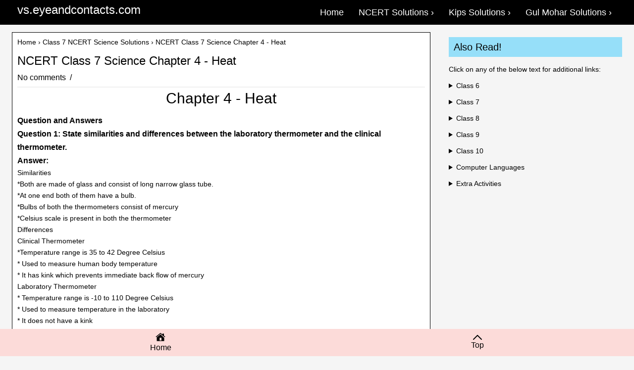

--- FILE ---
content_type: text/html; charset=UTF-8
request_url: https://vs.eyeandcontacts.com/2020/11/ncert-solutions-class-7-science-chapter_8.html
body_size: 13803
content:
<!DOCTYPE html>
<!-- This file, related code, assets, styling and indicia are copyright of vs.eyeandcontacts.com. Unauthorised reproduction in whole or in part is strictly prohibited. All rights reserved. --><html class='v2' dir='ltr' lang='en-US' xmlns='http://www.w3.org/1999/xhtml' xmlns:b='http://www.google.com/2005/gml/b' xmlns:data='http://www.google.com/2005/gml/data' xmlns:expr='http://www.google.com/2005/gml/expr'>
<head>
<link href='https://www.blogger.com/static/v1/widgets/335934321-css_bundle_v2.css' rel='stylesheet' type='text/css'/>
<script async='async' nonce='BVLqPVzeLaCyh9T9Z1lJsw' src='https://fundingchoicesmessages.google.com/i/pub-1466309665338255?ers=1'></script><script nonce='BVLqPVzeLaCyh9T9Z1lJsw'>(function() {function signalGooglefcPresent() {if (!window.frames['googlefcPresent']) {if (document.body) {const iframe = document.createElement('iframe'); iframe.style = 'width: 0; height: 0; border: none; z-index: -1000; left: -1000px; top: -1000px;'; iframe.style.display = 'none'; iframe.name = 'googlefcPresent'; document.body.appendChild(iframe);} else {setTimeout(signalGooglefcPresent, 0);}}}signalGooglefcPresent();})();</script>
<meta content='width' name='MobileOptimized'/>
<link href='https://analytics.google.com/' rel='dns-prefetch'/>
<link href='https://fonts.googleapis.com/' rel='dns-prefetch'/>
<!-- Google Tag Manager -->
<script nonce='9DxxVwaR5Se00WGFRGE0Bndv5vXgSV'>(function(w,d,s,l,i){w[l]=w[l]||[];w[l].push({'gtm.start':
new Date().getTime(),event:'gtm.js'});var f=d.getElementsByTagName(s)[0],
j=d.createElement(s),dl=l!='dataLayer'?'&l='+l:'';j.async=true;j.src=
'https://www.googletagmanager.com/gtm.js?id='+i+dl;f.parentNode.insertBefore(j,f);
})(window,document,'script','dataLayer','GTM-MG799XB');</script>
<!-- End Google Tag Manager -->
<!-- Global site tag (gtag.js) - Google Analytics -->
<script async='async' src='https://www.googletagmanager.com/gtag/js?id=G-2TPTZN0YWP'></script>
<script nonce='kMCU8MCoSu3WYbRgxk0DxtvEqMwmbW'>
  window.dataLayer = window.dataLayer || [];
  function gtag(){dataLayer.push(arguments);}
  gtag('js', new Date());

  gtag('config', 'G-2TPTZN0YWP');
</script>
<title>NCERT Class 7 Science Chapter 4 - Heat - vs.eyeandcontacts.com</title>
<script async='async' crossorigin='anonymous' src='https://pagead2.googlesyndication.com/pagead/js/adsbygoogle.js?client=ca-pub-1466309665338255'></script>
<meta content='b266a301f8618f8ad33bb001295fc79d' name='p:domain_verify'/>
<meta charset='UTF-8'/>
<meta content='width=device-width, initial-scale=1.0' name='viewport'/>
<meta content='text/html; charset=UTF-8' http-equiv='Content-Type'/>
<meta content='blogger' name='generator'/>
<link href='https://vs.eyeandcontacts.com/favicon.ico' rel='icon' type='image/x-icon'/>
<link href='https://vs.eyeandcontacts.com/2020/11/ncert-solutions-class-7-science-chapter_8.html' rel='canonical'/>
<link rel="alternate" type="application/atom+xml" title="vs.eyeandcontacts.com - Atom" href="https://vs.eyeandcontacts.com/feeds/posts/default" />
<link rel="alternate" type="application/rss+xml" title="vs.eyeandcontacts.com - RSS" href="https://vs.eyeandcontacts.com/feeds/posts/default?alt=rss" />
<link rel="service.post" type="application/atom+xml" title="vs.eyeandcontacts.com - Atom" href="https://www.blogger.com/feeds/8998972363429020463/posts/default" />

<link rel="alternate" type="application/atom+xml" title="vs.eyeandcontacts.com - Atom" href="https://vs.eyeandcontacts.com/feeds/3765155392863441676/comments/default" />
<!--Can't find substitution for tag [blog.ieCssRetrofitLinks]-->
<meta content='https://vs.eyeandcontacts.com/2020/11/ncert-solutions-class-7-science-chapter_8.html' property='og:url'/>
<meta content='NCERT Class 7 Science Chapter 4 - Heat' property='og:title'/>
<meta content='vs.eyeandcontacts.com is an e-learning platform where one can acquire knowledge in various fields and get solutions to various subjects!' property='og:description'/>
<link href='https://blogger.googleusercontent.com/img/b/R29vZ2xl/AVvXsEji2aa1W00YNXb5r8i_POdDgWIFRn5mpSJbGUae1eJXtjETbd41uR8CQL7u5kuffD-bGGT2CTHDFtxMVELF92GPQFLAYNfJNh_2FynS0G-qc5aS9kExIrK-sXTNGm3XmFUUUHPwX0I3vB6MCkkpsdB-kUzOUiW-nN2EXzsuKudR5TlF4BX5LM1GfWHIbg/s1600/Logo%20VS.png' rel='apple-touch-icon-precomposed'/>
<link href='https://blogger.googleusercontent.com/img/b/R29vZ2xl/AVvXsEji2aa1W00YNXb5r8i_POdDgWIFRn5mpSJbGUae1eJXtjETbd41uR8CQL7u5kuffD-bGGT2CTHDFtxMVELF92GPQFLAYNfJNh_2FynS0G-qc5aS9kExIrK-sXTNGm3XmFUUUHPwX0I3vB6MCkkpsdB-kUzOUiW-nN2EXzsuKudR5TlF4BX5LM1GfWHIbg/s1600/Logo%20VS.png' rel='apple-touch-startup-image'/>
<meta content='yes' name='apple-mobile-web-app-capable'/>
<meta content='yes' name='mobile-web-app-capable'/>
<meta content='#96dff9' name='apple-mobile-web-app-status-bar-style'/>
<meta content='true' name='HandheldFriendly'/>
<meta content='#96dff9' name='theme-color'/>
<meta content='vs.eyeandcontacts.com' name='Author'/>
<meta content='Blogger' name='generator'/>
<meta content='index,follow' name='googlebot'/>
<meta content='website' property='og:type'/>
<meta content='https://blogger.googleusercontent.com/img/b/R29vZ2xl/AVvXsEji2aa1W00YNXb5r8i_POdDgWIFRn5mpSJbGUae1eJXtjETbd41uR8CQL7u5kuffD-bGGT2CTHDFtxMVELF92GPQFLAYNfJNh_2FynS0G-qc5aS9kExIrK-sXTNGm3XmFUUUHPwX0I3vB6MCkkpsdB-kUzOUiW-nN2EXzsuKudR5TlF4BX5LM1GfWHIbg/s1600/Logo%20VS.png' property='og:image'/>
<style id='page-skin-1' type='text/css'><!--
body{-webkit-user-select:none;-ms-user-select:none;user-select:none;background:#f5f5f5;color:#000;font:normal normal 14px Arial;line-height:1.4;margin:0;padding:0}a:link,a:visited{color:#000;text-decoration:none;outline:0}a:hover{color:#ff8400;text-decoration:none;outline:0}a img{border-width:0}a:focus{outline:1px dotted black;}#body-wrapper{margin:0;padding:50px 0 0 0;background:#f5f5f5}.section,.widget{margin:0;padding:0;line-height:1.4}.widget li,.widget ul{margin:0;padding:0;line-height:1.3}h1{font:normal normal 40px Arial}h2{font:normal normal 30px Arial}h3{font:normal normal 20px Arial}h4{font:normal normal 16px Arial}h5{font:normal normal 14px Arial}h6{font:normal normal 12px Arial}h1,h2,h3,h4,h5,h6{margin-bottom:16px;line-height:1}
/* Outer-Wrapper----------------------------------------------- */
#main-wrapper,#rsidebar-wrapper{margin:0;padding:0;word-wrap:break-word;overflow:hidden}#outer-wrapper{width:1262px;margin:0 auto;padding:0;text-align:left}#content-wrapper:after,#content-wrapper:before{content:" ";display:table}#content-wrapper:after{clear:both}#content-wrapper{padding:15px;overflow:hidden}#main-wrapper{width:845px;float:left}#rsidebar-wrapper{width:350px;float:right}
/* Header-----------------------------------------------*/
#header-wrapper{margin:10px;padding:25px;color:#fff;}#header-inner{background-position:center;margin-left:auto;margin-right:auto}#headerbleft h1{color:#fff;margin:0;padding:0;font:24px/1 Arial}#headerbleft h1 a,#headerbleft h1 a:visited{color:#fff;text-decoration:none}
/* Posts-----------------------------------------------*/
.post,.about a,.readmore a{border:1px solid #000}h2.date-header{margin:1.5em 0 .5em;display:none}.post{margin-bottom:15px;background:#fff;padding:10px}.post-title{color:#000;margin:0 0 10px;padding:0;font-family:Arial;line-height:1.1;font-size:clamp(1.5rem, 1vw, 1rem)}.post-title a,.post-title a:visited,.post-title strong{display:block;text-decoration:none;color:#000}.meta_author a:hover,.meta_categories a:hover,.meta_comments a:hover,.meta_date a:hover,.post-title a:hover,.post-title strong{color:#ff8400;text-decoration:none}.post-body{margin:0;padding:0;line-height:1.7;overflow:hidden}.post-body a{color:#4287f5;transition:.2s ease-in}.post-body a:hover{color:#ff8400;transition:.2s ease-out}.post-footer{margin:5px 0}.comment-link{margin-left:0}.post-body img{padding:3px}.postmeta-primary{line-height:1.384;font-family:Arial;font-size:clamp(1rem, 1.5vw, 1rem)}.meta_author,.meta_categories,.meta_comments,.meta_date{padding:0}.meta_author:after,.meta_categories:after,.meta_comments:after,.meta_date:after{content:"/";display:inline-block;position:relative;padding:0 .25em}.readmore a{margin-bottom:5px;float:right;font-family:Arial;color:#000;padding:6px 12px;display:inline-block;text-decoration:none;text-transform:capitalize}.about a:hover,.readmore a:hover{color:#ff8400;text-decoration:none;border:1px solid #ff8400}
/* Sidebar Content----------------------------------------------- */
.sidebarpbt{color:#000}.sidebarpbt a{color:#000;transition:.2s ease-in}.sidebarpbt a:hover{color:#ff8400;padding:0 0 0 5px;transition:.2s ease-out}.sidebarpbt h2,h3.widgettitle{padding:10px;color:#000;font-size:20px;font-family:Arial;font-weight:400;text-decoration:none;text-transform:capitalize;background:#96dff9}.sidebarpbt .widget{padding:0;color:#000}.main .widget{margin:0 0 5px;padding:0 0 2px}.main .Blog{border-bottom-width:0}.widget-container{list-style:none;margin:0 0 50px;padding:0;color:#fff}
/* FOOTER ----------------------------------------------- */
#footer-container{background:#d0e3ff}#footer{width:90%;margin:0 auto;padding:10px 0}#copyrights{color:#000;float:none;text-align:center;margin:0 0 6px}#footer-widgets-container{background:#d0e3ff;padding:20px}#footer-widgets{width:960px;margin:0 auto}.footer-widget-box{width:310px;float:left;margin-right:15px}.footer-widget-box-last{margin-right:0}#footer-widgets .widget-container{color:#fff;border:none;padding:0;background:0 0}#footer-widgets .widget-container a{color:#000;text-decoration:none;transition:.2s ease-out}#footer-widgets .widget-container a:hover{color:#2a00f7;padding:0 0 0 5px;transition:.2s ease-out}#footer-widgets h2{margin:0 0 10px;padding:9px 0 9px 10px;color:#000;border:2px dashed #000;font-size:16px;line-height:16px;font-family:Arial;font-weight:400;text-decoration:none;text-transform:capitalize}.footersec .widget{margin:0 0 15px;padding:0;color:#000}
/* Comments----------------------------------------------- */
#comments{margin-bottom:15px;border:1px solid #000;background:#fff;padding:10px}#comments h4{font-size:125%;font-weight:700;margin:1em 0}.deleted-comment{font-style:italic;color:gray}#blog-pager-newer-link{float:left}#blog-pager-older-link{float:right}#blog-pager{text-align:center}.feed-links{clear:both;line-height:2.5}
/* Profile ----------------------------------------------- */
.breadcrumb-bwrap{font-size:100%;line-height:1.4;margin-bottom:15px}
.post-iconspbt{margin:5px 0 0 0;padding:0;}
.post-locationpbt{margin:5px 0;padding:0;}
#navbar-iframe{height:0;visibility:hidden;display:none;}
.clearfix:after{content:'\0020';display:block;height:0;clear:both;visibility:hidden;overflow:hidden;}
#container,#headerbleft,#main,#main-fullwidth,#footer,.clearfix{display:block;}
.clear{clear:both;}
h1 img,h2 img,h3 img,h4 img,h5 img,h6 img{margin:0;}
table{margin-bottom:20px;width:100%;}
th{font-weight:bold;}
thead th{background:#c3d9ff;}
th,td,caption{padding:4px 10px 4px 5px;}
tr.even td{background:#e5ecf9;}
tfoot{font-style:italic;}
caption{background:#eee;}
li ul,li ol{margin:0;}
ul,ol{margin:0;padding-left:20px;}
ul{list-style-type:disc;}
ol{list-style-type:decimal;}
dl{margin:0 0 20px 0;}
dl dt{font-weight:bold;}
dd{margin-left:20px;}
blockquote{font-size:1.4em;width:60%;margin:50px auto;font-style:italic;color:#555;padding:1.2em 30px 1.2em 75px;border-left:8px solid #78c0a8;line-height:1.6;position:relative;background:#ededed}blockquote::before{font-family:Arial;content:"\201C";color:#78c0a8;font-size:4em;position:absolute;left:10px;top:-10px}blockquote::after{content:""}blockquote span{display:block;color:#333;font-style:normal;font-weight:700;margin-top:1em}
pre{margin:20px 0;white-space:pre;}
pre,code,tt{font:13px 'andale mono','lucida console',monospace;line-height:1.384;}
#search{overflow:hidden;}
.tabs-widget{list-style:none;list-style-type:none;margin:0 0 10px 0;padding:0;height:26px;}
.tabs-widget li{list-style:none;list-style-type:none;margin:0 0 0 4px;padding:0;float:left;}
.tabs-widget li:first-child{margin:0;}
.tabs-widget li a{color:#FFFFFF;padding:6px 16px;font-family:Arial;font-weight:bold;display:block;text-decoration:none;font-size:12px;line-height:12px;border:1px solid #4685C6;}
.tabs-widget li a.tabs-widget-current,.tabs-widget li a:hover{color:#fff;border:1px solid #e69c08}.tabviewsection{margin-top:10px;margin-bottom:10px}
#crosscol-wrapper{display:none;}
.tabviewsection .PopularPosts .widget-content ul li{margin:0!important;}
#search #s{font-family:inherit;}
.tabs-widget li a:hover,.tabs-widget li a.tabs-widget-current{text-decoration:none;}
div.span-1,div.span-2,div.span-3,div.span-4,div.span-5,div.span-6,div.span-7,div.span-8,div.span-9,div.span-10,div.span-11,div.span-12,div.span-13,div.span-14,div.span-15,div.span-16,div.span-17,div.span-18,div.span-19,div.span-20,div.span-21,div.span-22,div.span-23,div.span-24{float:left;margin-right:10px;}
.span-1{width:30px}.span-2{width:70px}.span-3{width:110px}.span-4{width:150px}.span-5{width:190px}.span-6{width:230px}.span-7{width:270px}.span-8{width:310px}.span-9{width:350px}.span-10{width:390px}.span-11{width:430px}.span-12{width:470px}.span-13{width:510px}.span-14{width:550px}.span-15{width:590px}.span-16{width:630px}.span-17{width:670px}.span-18{width:710px}.span-19{width:750px}.span-20{width:790px}.span-21{width:830px}.span-22{width:870px}.span-23{width:910px}.span-24,div.span-24{width:1000px;margin:0}input.span-1,textarea.span-1,input.span-2,textarea.span-2,input.span-3,textarea.span-3,input.span-4,textarea.span-4,input.span-5,textarea.span-5,input.span-6,textarea.span-6,input.span-7,textarea.span-7,input.span-8,textarea.span-8,input.span-9,textarea.span-9,input.span-10,textarea.span-10,input.span-11,textarea.span-11,input.span-12,textarea.span-12,input.span-13,textarea.span-13,input.span-14,textarea.span-14,input.span-15,textarea.span-15,input.span-16,textarea.span-16,input.span-17,textarea.span-17,input.span-18,textarea.span-18,input.span-19,textarea.span-19,input.span-20,textarea.span-20,input.span-21,textarea.span-21,input.span-22,textarea.span-22,input.span-23,textarea.span-23,input.span-24,textarea.span-24{border-left-width:1px!important;border-right-width:1px!important;padding-left:5px!important;padding-right:5px!important}input.span-1,textarea.span-1{width:18px!important}input.span-2,textarea.span-2{width:58px!important}input.span-3,textarea.span-3{width:98px!important}input.span-4,textarea.span-4{width:138px!important}input.span-5,textarea.span-5{width:178px!important}input.span-6,textarea.span-6{width:218px!important}input.span-7,textarea.span-7{width:258px!important}input.span-8,textarea.span-8{width:298px!important}input.span-9,textarea.span-9{width:338px!important}input.span-10,textarea.span-10{width:378px!important}input.span-11,textarea.span-11{width:418px!important}input.span-12,textarea.span-12{width:458px!important}input.span-13,textarea.span-13{width:498px!important}input.span-14,textarea.span-14{width:538px!important}input.span-15,textarea.span-15{width:578px!important}input.span-16,textarea.span-16{width:618px!important}input.span-17,textarea.span-17{width:658px!important}input.span-18,textarea.span-18{width:698px!important}input.span-19,textarea.span-19{width:738px!important}input.span-20,textarea.span-20{width:778px!important}input.span-21,textarea.span-21{width:818px!important}input.span-22,textarea.span-22{width:858px!important}input.span-23,textarea.span-23{width:898px!important}input.span-24,textarea.span-24{width:938px!important}.last{margin-right:0;padding-right:0;}
.last,div.last{margin-right:0;}
embed,img,object,video{max-width:100%;}
@media only screen and (max-width: 1200px) {
*,*:before,*:after{-moz-box-sizing:border-box;-webkit-box-sizing:border-box;box-sizing:border-box;}
#body-wrapper{background:none;padding:50px 0 0 0;}
#outer-wrapper{width:100%;padding:0;margin:0;}
#header-wrapper{color:#fff;padding:10px;margin:0;height:auto;}
#headerbleft{width:100%;padding:10px 0;margin:0;float:none;text-align:left;}
#headerbleft a img{margin:0 auto;padding:0 !important;}
#headerbright .widget{float:none;padding:0 !important;}
#content-wrapper{width:100%;margin:0;padding:10px;background-image:none;}
#main-wrapper{width:100%;padding:0 0 20px 0;margin:0;float:none;}
#sidebar-wrapper{width:100%;padding:0 0 20px 0;margin:0;float:none;}
#lsidebar-wrapper{width:100%;padding:0 0 20px 0;margin:0;float:none;}
#rsidebar-wrapper{width:100%;padding:0 0 20px 0;margin:0;float:none;}
#top-social-profiles{float:none;width:100%;display:block;text-align:center;height:auto;}
#topsearch{float:none;margin:10px 10px 0 10px;padding:0;}
.fp-slider,#fb-root{display:none;}
#footer{width:auto;height:auto;}
#footer-widgets{width:100%;}
.footer-widget-box{width:100%;float:none;padding:10px;margin:0;}
#header-wrapper img{height:auto;}
.post-body img{height:auto;}
#copyrights,#credits{width:100%;padding:5px 0;margin:0;display:block;float:none;text-align:center;height:auto;}
div.span-1,div.span-2,div.span-3,div.span-4,div.span-5,div.span-6,div.span-7,div.span-8,div.span-9,div.span-10,div.span-11,div.span-12,div.span-13,div.span-14,div.span-15,div.span-16,div.span-17,div.span-18,div.span-19,div.span-20,div.span-21,div.span-22,div.span-23,div.span-24{float:none;margin:0;}
.span-1,.span-2,.span-3,.span-4,.span-5,.span-6,.span-7,.span-8,.span-9,.span-10,.span-11,.span-12,.span-13,.span-14,.span-15,.span-16,.span-17,.span-18,.span-19,.span-20,.span-21,.span-22,.span-23,.span-24,div.span-24{width:100%;margin:0;padding:0;}
.last,div.last{margin:0;padding:0;}
}
@media only screen and (max-width: 320px) {
.tabs-widget{height:52px;}}
.noscript-popup{position:fixed;top:0;left:0;width:100%;background-color:rgba(0, 0, 0, 0.8);color:#fff;display:flex;justify-content:center;align-items:center;font-size:1.5em;z-index:999;height:100%;}.noscript-popup p{padding:25px;text-align:center;background: rgba(0, 0, 0, 0.5);border-radius: 20px;}
nav{z-index:99999;width:100%;background:#000;top:0;position:fixed}nav .wrapper{position:relative;padding:0 30px 0 0;height:50px;margin:auto;display:flex;align-items:center;justify-content:space-between}.wrapper .nav-links{display:inline-flex}.nav-links li{list-style:none}.nav-links li main{color:#fff;text-decoration:none;font-size:18px;padding:15px;cursor:pointer}
.nav-links li a{color:#fff;text-decoration:none;font-size:18px;padding:15px;cursor:pointer}
.nav-links li main:hover{color:#96dff9}.nav-links .mobile-item{display:none}.nav-links .drop-menu{position:absolute;background:#242526;width:180px;line-height:45px;top:85px;opacity:0;visibility:hidden}.nav-links li:hover .drop-menu,.nav-links li:hover .mega-box{transition:all .3s ease;top:50px;opacity:1;visibility:visible;z-index:9999}.drop-menu li a{display:block;padding:0 0 0 15px;border-radius:0}.mega-box{position:absolute;left:0;width:100%;padding:0 30px;top:85px;opacity:0;visibility:hidden}.mega-box .content{background:#242526;padding:25px 20px;display:flex;width:90%;justify-content:space-between}a,img{-webkit-user-drag:none;-khtml-user-drag:none;-moz-user-drag:none;-o-user-drag:none;user-drag:none}.mega-box .content .row{width:calc(25% - 30px);line-height:45px}.content .row img{width:100%;height:100%;object-fit:cover}.content .row header{color:#fff000;font-size:20px}.content .row .mega-links{margin-left:-40px;border-left:1px solid rgba(255,255,255,.3)}.row .mega-links li{padding:0 20px}.row .mega-links li a{padding:0;padding:0 20px;color:#ffffff;font-size:18px;display:block}.row .mega-links li a:hover{color:#96dff9}.wrapper .btn{color:#fff;font-size:20px;cursor:pointer;display:none}.wrapper .btn.close-btn{position:absolute;right:30px;top:10px}@media screen and (max-width:970px){.wrapper .btn{display:block}.wrapper .nav-links{position:fixed;height:100vh;width:90%;max-width:350px;z-index:9999;top:0;left:-100%;background:#242526;display:block;padding:50px 10px;line-height:50px;overflow-y:auto;transition:all .3s ease}#menu-btn:checked~.nav-links{left:0}#menu-btn:checked~.btn.menu-btn{display:none}#close-btn:checked~.btn.menu-btn{display:block}.nav-links li{margin:15px 10px}.nav-links li a{padding:0 20px;display:block;font-size:20px}.nav-links .drop-menu{position:static;opacity:1;top:65px;visibility:visible;padding-left:20px;width:100%;max-height:0;overflow:hidden;transition:all .3s ease}#gulmohar:checked~.drop-menu,#ncert:checked~.drop-menu,#showMega:checked~.mega-box{max-height:100%}.nav-links .desktop-item{display:none}.nav-links .mobile-item{display:block;color:#f2f2f2;font-size:20px;padding-left:20px;cursor:pointer;border-radius:5px;transition:all .3s ease}.nav-links .mobile-item:hover{background:#3a3b3c}.drop-menu li{margin:0}.drop-menu li a{border-radius:5px;font-size:18px}.mega-box{position:static;top:65px;opacity:1;visibility:visible;padding:0 20px;max-height:0;overflow:hidden;transition:all .3s ease}.mega-box .content{flex-direction:column;padding:20px 20px 0 20px}.mega-box .content .row{width:100%;margin-bottom:15px;border-top:1px solid rgba(255,255,255,.3)}.mega-box .content .row:nth-child(1){border-top:0}.content .row .mega-links{border-left:0;padding-left:15px}.row .mega-links li{margin:0}.content .row header{font-size:19px}}nav input{display:none}.nav-arrow::after{content:"\203A"}@media screen and (prefers-reduced-motion:no-preference){html{scroll-behavior:smooth}}
.element{position: sticky;bottom: 0;width: 100%;height: 55px;background-color: #fcdbd9;display: flex;overflow-x: auto;z-index:999}.element__link {display: flex;flex-direction: column;align-items: center;justify-content: center;flex-grow: 1;white-space: nowrap;font-size: 16px;color: #000;text-decoration: none;}.element__link:hover {cursor:pointer}
img{pointer-events: none}
.NewContainer{height:200px;width:100%;padding:50px 40px 0px 40px;}
.about a{margin-bottom:5px;float:left;font-family:Arial;color:#000;padding:6px 12px;display:inline-block;text-decoration:none;text-transform:capitalize}
.status-msg-wrap {font-size: 1em;width: 100%;margin: 10px auto;position: relative;}.status-msg-border {width: 100%;position: relative}.status-msg-body {text-align: left;padding: 10px;width: 100%;position: absolute;background:transparent;}.status-msg-bg {width: 100%;position: relative;padding:10px;}.status-msg-hidden {visibility: hidden;padding: .3em 0}.status-msg-wrap a {text-decoration: underline;padding:0}

--></style>
<!--[if lte IE 8]> <style type='text/css'> #search{background-position:99% 20%;height:16px;} .fp-slider {height:300px;} .fp-nav {display:none;} </style> <![endif]-->
<include expiration='7d' path='*.css'></include>
<include expiration='7d' path='*.js'></include>
<include expiration='3d' path='*.gif'></include>
<include expiration='3d' path='*.jpeg'></include>
<include expiration='3d' path='*.jpg'></include>
<include expiration='3d' path='*.png'></include>
<!-- New code for <meta content='thu, 30 jun 2022 00:00:00 GMT' http-equiv='expires'/> -->
<meta content='max-age=0' http-equiv='cache-control'/>
<meta content='no-cache' http-equiv='cache-control'/>
<meta content='0' http-equiv='expires'/>
<meta content='Tue, 31 Dec 2024 0:00:00 GMT' http-equiv='expires'/>
<meta content='no-cache' http-equiv='pragma'/>
<!-- New code ends -->
<meta content='ca-host-pub-1466309665338255' name='google-adsense-platform-account'/>
<meta content='blogspot.com' name='google-adsense-platform-domain'/>
<link href='https://www.blogger.com/dyn-css/authorization.css?targetBlogID=8998972363429020463&amp;zx=bc10eb96-7fa7-454d-a6ea-9ad3507ad17a' media='none' onload='if(media!=&#39;all&#39;)media=&#39;all&#39;' rel='stylesheet'/><noscript><link href='https://www.blogger.com/dyn-css/authorization.css?targetBlogID=8998972363429020463&amp;zx=bc10eb96-7fa7-454d-a6ea-9ad3507ad17a' rel='stylesheet'/></noscript>
<meta name='google-adsense-platform-account' content='ca-host-pub-1556223355139109'/>
<meta name='google-adsense-platform-domain' content='blogspot.com'/>

<script async src="https://pagead2.googlesyndication.com/pagead/js/adsbygoogle.js?client=ca-pub-1466309665338255&host=ca-host-pub-1556223355139109" crossorigin="anonymous"></script>

<!-- data-ad-client=ca-pub-1466309665338255 -->

<link rel="stylesheet" href="https://fonts.googleapis.com/css2?display=swap&family=Roboto"></head>
<body>
<!-- Google Tag Manager (noscript) -->
<noscript><iframe height='0' src='https://www.googletagmanager.com/ns.html?id=GTM-MG799XB' style='display:none;visibility:hidden' width='0'></iframe></noscript>
<!-- End Google Tag Manager (noscript) -->
<noscript><div class='noscript-popup'><p>Your Javascript is disabled!<br/>It looks like JavaScript is off. Flip that switch to bring the site to life!</p></div></noscript>
<script>
//<![CDATA[
document.addEventListener("keydown",function(e){e.ctrlKey&&67==e.which&&e.preventDefault(),e.ctrlKey&&86==e.which&&e.preventDefault(),e.ctrlKey&&73==e.which&&e.preventDefault(),e.ctrlKey&&80==e.which&&e.preventDefault(),e.ctrlKey&&82==e.which&&e.preventDefault(),e.ctrlKey&&85==e.which&&e.preventDefault(),e.ctrlKey&&86==e.which&&e.preventDefault()});

document.addEventListener("contextmenu",e=>{e.preventDefault()});
//]]>
</script>
<nav>
<div class='wrapper'>
<div id='header-wrapper'>
<div class='header section' id='headerbleft' name='Header'><div class='widget Header' data-version='1' id='Header1'>
<div id='header-inner'>
<div class='titlewrapper'>
<h1 class='title'>
<a href='https://vs.eyeandcontacts.com/'>vs.eyeandcontacts.com</a>
</h1>
</div>
<div class='descriptionwrapper'>
<p class='description'><span>
</span></p>
</div>
</div>
</div></div>
<div style='clear:both;'></div>
</div>
<input id='menu-btn' name='slider' type='radio'/><input id='close-btn' name='slider' type='radio'/><ul class='nav-links'><label class='btn close-btn' for='close-btn'>&#215;</label>
<li><main href='https://vs.eyeandcontacts.com/'>Home</main></li>
<li><main class='desktop-item'>NCERT Solutions&#160;<span class='nav-arrow'></span></main>
<input id='ncert' type='checkbox'/>
<label class='mobile-item' for='ncert'>NCERT Solutions&#160;<span class='nav-arrow'></span></label>
<ul class='drop-menu'><li><a href='/2022/05/class-6-solutions.html'>Class 6</a></li><li><a href='#'>Class 7</a></li><li><a href='#'>Class 8</a></li><li><a href='/2022/06/class-9-solutions.html'>Class 9</a></li><li><a href='#'>Class 10</a></li></ul></li><li><main class='desktop-item'>Kips Solutions&#160;<span class='nav-arrow'></span></main><input id='showMega' type='checkbox'/><label class='mobile-item' for='showMega'>Kips Solutions&#160;<span class='nav-arrow'></span></label><div class='mega-box'><div class='content'><div class='row'><header>IT Beans</header><ul class='mega-links'><li><a href='/2021/11/kips-class-6-computer-solutions.html'>Class 6</a></li><li><a href='/2021/03/kips-class-7-computer-solutions.html'>Class 7</a></li><li><a href='/2022/05/kips-class-8-it-beans-solutions.html'>Class 8</a></li></ul></div><div class='row'><header>Cyber Beans</header><ul class='mega-links'><li><a href='/2022/04/kips-class-6-cyber-beans-solutions.html'>Class 6</a></li><li><a href='/2022/04/kips-class-7-cyber-beans-solutions.html'>Class 7</a></li><li><a href='/2022/06/kips-class-8-cyber-beans-solutions.html'>Class 8</a></li></ul></div><div class='row'><header>Cyber Apps</header><ul class='mega-links'><li><a href='/2022/05/kips-class-6-cyber-apps-solutions.html'>Class 6</a></li><li><a href='/2022/04/kips-class-7-cyber-apps-solutions.html'>Class 7</a></li><li></li></ul></div><div class='row'><header>Artificial Intelligence</header><ul class='mega-links'><li><a href='/2021/06/kips-class-8-artificial-intelligence.html'>Class 8</a></li><li><a href='/2021/06/kips-class-9-artificial-intelligence.html'>Class 9</a></li><li><a href='/2021/06/kips-class-10-artificial-intelligence.html'>Class 10</a></li></ul></div></div></div></li><li><main class='desktop-item'>Gul Mohar Solutions&#160;<span class='nav-arrow'></span></main>
<input id='gulmohar' type='checkbox'/><label class='mobile-item' for='gulmohar'>Gul Mohar Solutions&#160;<span class='nav-arrow'></span></label><ul class='drop-menu'><li><a href='/2021/11/gul-mohar-english-class-6-solutions.html'>Class 6</a></li><li><a href='/2021/06/gul-mohar-english-class-7-solutions.html'>Class 7</a></li><li><a href='/2021/06/gul-mohar-english-class-8-solutions.html'>Class 8</a></li></ul></li></ul><label class='btn menu-btn' for='menu-btn'><span>&#8801;</span></label></div></nav>
<div id='body-wrapper'>
<div id='outer-wrapper'>
<div style='clear:both;'></div>
<div style='clear:both;'></div>
<div id='content-wrapper'>
<div id='crosscol-wrapper' style='text-align:center'>
<div class='crosscol no-items section' id='crosscol'></div>
</div>
<noscript><style>body{overflow:hidden;}</style></noscript>
<div id='main-wrapper'>
<div class='sitecontentarea section' id='sitecontentarea' name='Blog'><div class='widget Blog' data-version='1' id='Blog1'>
<div class='blog-posts hfeed'>

          <div class="date-outer">
        

          <div class="date-posts">
        
<div class='post-outer'>
<meta content='summary_large_image' name='twitter:card'/>
<meta content='@EducationWithVS' name='twitter:site'/>
<meta content='NCERT Class 7 Science Chapter 4 - Heat' name='twitter:title'/>
<meta content='Chapter 4 - Heat Question and Answers Question 1: State similarities and differences between the laboratory thermometer and the clinical the...' name='twitter:description'/>
<meta content='blogger.googleusercontent.com/img/b/R29vZ2xl/AVvXsEji2aa1W00YNXb5r8i_POdDgWIFRn5mpSJbGUae1eJXtjETbd41uR8CQL7u5kuffD-bGGT2CTHDFtxMVELF92GPQFLAYNfJNh_2FynS0G-qc5aS9kExIrK-sXTNGm3XmFUUUHPwX0I3vB6MCkkpsdB-kUzOUiW-nN2EXzsuKudR5TlF4BX5LM1GfWHIbg/s1600/Logo%20VS.png' name='twitter:image:src'/>
<div class='wrapfullpost'>
<div class='post hentry'>
<a name='3765155392863441676'></a>
<div class='breadcrumb-bwrap'>
<a href='https://vs.eyeandcontacts.com/'>Home</a> &#8250;
<a href='https://vs.eyeandcontacts.com/search/label/Class%207%20NCERT%20Science%20Solutions' rel='tag'>Class 7 NCERT Science Solutions</a>
 &#8250; 
NCERT Class 7 Science Chapter 4 - Heat
</div>
<h2 class='post-title entry-title' itemprop='headline'>
<a href='https://vs.eyeandcontacts.com/2020/11/ncert-solutions-class-7-science-chapter_8.html'>NCERT Class 7 Science Chapter 4 - Heat</a>
</h2>
<div class='post-header-line-1'></div>
<div class='postmeta-primary'>
<span class='meta_comments'>
<a class='comment-link' href='https://vs.eyeandcontacts.com/2020/11/ncert-solutions-class-7-science-chapter_8.html#comment-form' onclick=''>
No comments
</a>
</span>
</div>
<hr style='border:1px #f0f0f0 solid;'/>
<div class='post-body entry-content' id='post-body-3765155392863441676'>
<h2 style="text-align: center;">Chapter 4 - Heat</h2><b><span style="font-size: medium;">Question and Answers<br />Question 1: State similarities and differences between the laboratory thermometer and the clinical thermometer.<br />Answer:</span></b><br />Similarities<br />*Both are made of glass and consist of long narrow glass tube.<br />*At one end both of them have a bulb.<br />*Bulbs of both the thermometers consist of mercury<br />*Celsius scale is present in both the thermometer<br />Differences<br />Clinical Thermometer<br />*Temperature range is 35 to 42 Degree Celsius<br />* Used to measure human body temperature<br />* It has kink which prevents immediate back flow of mercury<br />Laboratory Thermometer<br />* Temperature range is -10 to 110 Degree Celsius<br />* Used to measure temperature in the laboratory<br />* It does not have a kink<br />&nbsp;<br /><b><span style="font-size: medium;">Question 2: Give two examples each of conductors and insulators of heat.<br />Answer:</span></b><br />Conductors: Iron and Copper<br />Insulators: Plastic and wood<br />&nbsp;<br /><b><span style="font-size: medium;">Question 3: Fill in the blanks :<br />(a) The hotness of an object is determined by its </span></b><span style="color: #990000;"><u><span style="font-size: medium;">temperature</span></u></span><b><span style="font-size: medium;">.<br />(b) Temperature of boiling water cannot be measured by a </span></b><span style="color: #990000;"><u><span style="font-size: medium;">clinical</span></u></span><b><span style="font-size: medium;"> thermometer.<br />(c) Temperature is measured in Degree </span></b><span style="color: #990000;"><u><span style="font-size: medium;">Celsius</span></u></span><b><span style="font-size: medium;">.<br />(d) No medium is required for transfer of heat by the process of </span></b><u><span style="font-size: medium;"><span style="color: #990000;">radiation</span></span></u><b><span style="font-size: medium;">.<br />(e) A cold steel spoon is dipped in a cup of hot milk. Heat is transferred to its other end by the process of </span></b><u><span style="font-size: medium;"><span style="color: #990000;">conduction</span></span></u><b><span style="font-size: medium;">.<br />(f) Clothes of </span></b><u><span style="font-size: medium;"><span style="color: #990000;">dark</span></span></u><b><span style="font-size: medium;"> colors absorb more heat better than clothes of light colors.</span></b><br /><br /><b><span style="font-size: medium;">Question 4: Discuss why wearing more layers of clothing during winter keeps us warmer than wearing just one thick piece of clothing.<br />Answer:</span></b> More layers of clothing during winter keeps us warmer than wearing just one thick piece of clothing because air gets trapped in-between layer. As air is a bad conductor of heat it does not allow the escape of the heat from the body.<br />&nbsp;<br /><b><span style="font-size: medium;">Question 5: In places of hot climate it is advised that the outer walls of houses be painted white. Explain.<br />Answer:</span></b> In places of hot climate, it is advised that the outer walls of houses be painted white because white color reflects back most of the heat that is incident on it as white is a poor absorber of heat. This helps in keeping the house cool.<br />&nbsp;<br /><b><span style="font-size: medium;">Question 6: One litre of water at 30&#176;C is mixed with one litre of water at 50&#176;C. The temperature of the mixture will be<br />(a) 80&#176;C<br />(b) more than 50&#176;C but less than 80&#176;C<br />(c) 20&#176;C<br />(d) between 30&#176;C and 50&#176;C<br />Answer: </span></b>(d) between 30&#176;C and 50&#176;C<br />&nbsp;<br /><b><span style="font-size: medium;">Question 7: An iron ball at 40&#176;C is dropped in a mug containing water at 40&#176;C. The heat will<br />(a) Flow from iron ball to water.<br />(b) Not flow from iron ball to water or from water to iron ball.<br />(c) Flow from water to iron ball.<br />(d) Increase the temperature of both.<br />Answer:</span></b> (b) Not flow from iron ball to water or from water to iron ball.<br /><br /><b><span style="font-size: medium;">Question 8: A wooden spoon is dipped in a cup of ice cream. Its other end<br />(a) Becomes cold by the process of conduction.<br />(b) Becomes cold by the process of convection.<br />(c) Becomes cold by the process of radiation.<br />(d) Does not become cold.<br />Answer:</span></b> (d) Does not become cold.<br />&nbsp;<br /><b><span style="font-size: medium;">Question 9: Stainless steel pans are usually provided with copper bottoms. The reason for this could be that<br />(a) Copper bottom makes the pan more durable.<br />(b) Such pans appear colorful.<br />(c) Copper is a better conductor of heat than stainless steel.<br />(d) Copper is easier to clean than stainless steel.<br />Answer:</span></b> (c) Copper is a better conductor of heat than stainless steel.
<div style='clear: both;'></div>
</div>
<div class='related-postbwrap' id='bpostrelated-post'></div>
<div style='clear: both;'></div>
</div>
</div>
<div class='blog-pager' id='blog-pager'>
<span id='blog-pager-newer-link'>
<a class='blog-pager-newer-link' href='https://vs.eyeandcontacts.com/2020/11/ncert-class-9-economics-chapter-3.html' id='Blog1_blog-pager-newer-link'>&#8249;&#160;Next post</a>
</span>
<span id='blog-pager-older-link'>
<a class='blog-pager-older-link' href='https://vs.eyeandcontacts.com/2020/11/ncert-solutions-class-7-science-chapter_20.html' id='Blog1_blog-pager-older-link'>Previous post&#160;&#8250;</a>
</span>
<a class='home-link' href='https://vs.eyeandcontacts.com/'>Home</a>
</div>
<div class='clear'></div>
<div class='comments' id='comments'>
<a name='comments'></a>
<h4>No comments:</h4>
<div id='Blog1_comments-block-wrapper'>
<dl class='avatar-comment-indent' id='comments-block'>
</dl>
</div>
<p class='comment-footer'>
<div class='comment-form'>
<a name='comment-form'></a>
<h4 id='comment-post-message'>Post a Comment</h4>
<p>
</p>
<a href='https://www.blogger.com/comment/frame/8998972363429020463?po=3765155392863441676&hl=en&saa=85391&origin=https://vs.eyeandcontacts.com' id='comment-editor-src'></a>
<iframe allowtransparency='true' class='blogger-iframe-colorize blogger-comment-from-post' frameborder='0' height='410px' id='comment-editor' name='comment-editor' src='' width='100%'></iframe>
<script src='https://www.blogger.com/static/v1/jsbin/2830521187-comment_from_post_iframe.js' type='text/javascript'></script>
<script nonce='8OLNEw2SmGboqfHs6TMCplZ4dDujKh' type='text/javascript'>
      BLOG_CMT_createIframe('https://www.blogger.com/rpc_relay.html');
    </script>
</div>
</p>
</div>
</div>

        </div></div>
      
</div>
</div></div>
</div>
<div id='rsidebar-wrapper'>
<div style='clear:both;'></div>
<div style='clear:both;'></div>
<div class='sidebarpbt no-items section' id='rsidebartop' name='Top Sidebar'></div>
<div style='clear:both;'></div>
<div class='widget-container'>
<div class='tabviewsection'>
<div class='tabs-widget-content tabs-widget-content-widget-themater_tabs-1432447472-id' id='widget-themater_tabs-1432447472-id1'>
<div class='sidebarpbt section' id='sidebartab1' name='Tab 1'><div class='widget HTML' data-version='1' id='HTML1'>
<h2 class='title'>Also read!</h2>
<div class='widget-content'>
<p>Click on any of the below text for additional links:</p><p><details><summary style='cursor:pointer;'>Class 6</summary><p>&#8594; <a href="/search/label/Class%206%20Kips%20IT%20Beans%20Solutions" target="_blank">Class 6 Computer Kips Solutions</a><br />&#8594; <a href="/search/label/Class%206%20Gul%20Mohar%20English%20Solutions">Class 6 Gul Mohar English Solutions</a><br />&#8594; Class 6 Map Pointing Solutions<br />&#8594; <a href="/search/label/Class%206%20NCERT%20Civics%20Solutions">Class 6 NCERT Civics Solutions</a><br />&#8594; <a href="/search/label/Class%206%20NCERT%20Geography%20Solutions">Class 6 NCERT Geography Solutions</a><br />&#8594; <a href="/search/label/Class%206%20NCERT%20History%20Solutions">Class 6 NCERT History Solutions</a><br />&#8594; <a href="/search/label/Class%206%20NCERT%20Maths%20Solutions">Class 6 NCERT Maths Solutions</a><br />&#8594; <a href="/search/label/Class%206%20NCERT%20Science%20Solutions">Class 6 NCERT Science Solutions</a><br /></p></details></p><p><details><summary style='cursor:pointer;'>Class 7</summary><p>&#8594; <a href="/search/label/Class%207%20Kips%20IT%20Beans%20Solutions" target="_blank">Class 7 Computer Kips Solutions</a><br />&#8594; <a href="/search/label/Class%207%20Gul%20Mohar%20English%20Solutions">Class 7 Gul Mohar English Solutions</a><br />&#8594; <a href="/search/label/English%20Grammar%20Class%207">English Grammar Class 7</a><br />&#8594; <a href="/search/label/English Writing Skills Class 7">English Writing Skills Class 7</a><br />&#8594; <a href="/search/label/Class%207%20Map%20Pointing%20Solutions">Class 7 Map Pointing Solutions</a><br />&#8594; <a href="/search/label/Class%207%20NCERT%20Civics%20Solutions">Class 7 NCERT Civics Solutions</a><br />&#8594; <a href="/search/label/Class%207%20NCERT%20Civics%20Notes">Class 7 NCERT Civics Notes</a><br />&#8594; <a href="/search/label/Class%207%20NCERT%20Civics%20Extra%20Questions">Class 7 NCERT Civics Extra Questions</a><br />&#8594; <a href="/search/label/Class%207%20NCERT%20Geography%20Solutions">Class 7 NCERT Geography Solutions</a><br />&#8594; <a href="/search/label/Class%207%20NCERT%20Geography%20Notes">Class 7 NCERT Geography Notes</a><br />&#8594; <a href="/search/label/Class%207%20NCERT%20Geography%20Extra%20Questions">Class 7 NCERT Geography Extra Questions</a><br />&#8594; <a href="/search/label/Class%207%20NCERT%20History%20Solutions">Class 7 NCERT History Solutions</a><br />&#8594; <a href="/search/label/Class%207%20NCERT%20History%20Notes">Class 7 NCERT History Notes</a><br />&#8594; <a href="/search/label/Class%207%20NCERT%20History%20Extra%20Questions">Class 7 NCERT History Extra Questions</a><br />&#8594; <a href="/search/label/Class%207%20NCERT%20Maths%20Solutions">Class 7 NCERT Maths Solutions</a><br />&#8594; <a href="/search/label/Class%207%20NCERT%20Science%20Solutions">Class 7 NCERT Science Solutions</a><br />&#8594; <a href="/search/label/Class%207%20NCERT%20Science%20Notes">Class 7 NCERT Science Notes</a><br />&#8594; <a href="/search/label/Class%207%20NCERT%20Science%20Extra%20Questions">Class 7 NCERT Science Extra Questions</a></p></details></p><p><details><summary style='cursor:pointer;'>Class 8</summary><p>&#8594; <a href="/search/label/Class%208%20Kips%20Artificial%20Intelligence%20Solutions">Class 8 Kips Artificial Intelligence Solutions</a><br />&#8594; <a href="/search/label/Class%208%20Gul%20Mohar%20English%20Solutions">Class 8 Gul Mohar English Solutions</a><br />&#8594; <a href="/search/label/English%20Grammar%20Class%208">English Grammar Class 8</a><br />&#8594; <a href="/search/label/English%20Writing%20Skills%20Class%208">English Writing Skills Class 8</a><br />&#8594; <a href="/search/label/Class%208%20Map%20Pointing%20Solutions">Class 8 Map Pointing Solutions</a><br />&#8594; <a href="/search/label/Class%208%20NCERT%20Civics%20Solutions">Class 8 NCERT Civics Solutions</a><br />&#8594; <a href="/search/label/Class%208%20NCERT%20Civics%20Notes">Class 8 NCERT Civics Notes</a><br />&#8594; <a href="/search/label/Class%208%20NCERT%20Civics%20Extra%20Questions">Class 8 NCERT Civics Extra Questions</a><br />&#8594; <a href="/search/label/Class%208%20NCERT%20Geography%20Solutions">Class 8 NCERT Geography Solutions</a><br />&#8594; <a href="/search/label/Class%208%20NCERT%20Geography%20Notes">Class 8 NCERT Geography Notes</a><br />&#8594; <a href="/search/label/Class%208%20NCERT%20Geography%20Extra%20Questions">Class 8 NCERT Geography Extra Questions</a><br />&#8594; <a href="/search/label/Class%208%20NCERT%20History%20Solutions">Class 8 NCERT History Solutions</a><br />&#8594; <a href="/search/label/Class%208%20NCERT%20History%20Notes">Class 8 NCERT History Notes</a><br />&#8594; <a href="/search/label/Class%208%20NCERT%20History%20Extra%20Questions">Class 8 NCERT History Extra Questions</a><br />&#8594; <a href="/search/label/Class%208%20NCERT%20Maths%20Solutions">Class 8 NCERT Maths Solutions</a><br />&#8594; <a href="/search/label/Class%208%20NCERT%20Science%20Solutions">Class 8 NCERT Science Solutions</a><br />&#8594; <a href="/search/label/Class%208%20NCERT%20Science%20Notes">Class 8 NCERT Science Notes</a><br />&#8594; <a href="/search/label/Class%208%20NCERT%20Science%20Extra%20Questions">Class 8 NCERT Science Extra Questions</a><br />&#8594; <a href="/search/label/Class%208%20NCERT%20Science%20Exemplar">Class 8 NCERT Science Exemplar</a><br />&#8594; <a href="/search/label/Class%208%20NCERT%20Science%20MCQs">Class 8 NCERT Science MCQs</a></p></details></p><p><details><summary style='cursor:pointer;'>Class 9</summary><p>&#8594; <a href="/search/label/Class%209%20Kips%20Artificial%20Intelligence%20Solutions">Class 9 Kips Artificial Intelligence Solutions</a><br />&#8594; <a href="/search/label/Class%209%20Map%20Pointing%20Solutions">Class 9 Map Pointing Solutions</a><br />&#8594; <a href="/search/label/Class%209%20NCERT%20Civics%20Solutions">Class 9 NCERT Civics Solutions</a><br />&#8594; <a href="/search/label/Class%209%20NCERT%20Geography%20Solutions">Class 9 NCERT Geography Solutions</a><br />&#8594; <a href="/search/label/Class%209%20NCERT%20History%20Solutions">Class 9 NCERT History Solutions</a><br />&#8594; <a href="/search/label/Class%209%20NCERT%20Maths%20Solutions">Class 9 NCERT Maths Solutions</a><br />&#8594; <a href="/search/label/Class%209%20NCERT%20Science%20Solutions">Class 9 NCERT Science Solutions</a></p></details></p><p><details><summary style='cursor:pointer;'>Class 10</summary><p>&#8594; <a href="/search/label/Class%2010%20Kips%20Artificial%20Intelligence%20Solutions">Class 10 Kips Artificial Intelligence Solutions</a><br />&#8594; <a href="/search/label/Class%2010%20NCERT%20English%20Solutions">Class 10 NCERT English Solutions</a><br />&#8594; Class 10 Map Pointing Solutions<br />&#8594; <a href="/search/label/Class%2010%20NCERT%20Civics%20Solutions">Class 10 NCERT Civics Solutions</a><br />&#8594; <a href="/search/label/Class%2010%20NCERT%20Civics%20Notes">Class 10 NCERT Civics Notes</a><br />&#8594; <a href="/search/label/Class%2010%20NCERT%20Civics%20Extra%20Questions">Class 10 NCERT Civics Extra Questions</a><br />&#8594; <a href="/search/label/Class%2010%20NCERT%20Geography%20Solutions">Class 10 NCERT Geography Solutions</a><br />&#8594; <a href="/search/label/Class%2010%20NCERT%20Geography%20Notes">Class 10 NCERT Geography Notes</a><br />&#8594; <a href="/search/label/Class%2010%20NCERT%20Geography%20Extra%20Questions">Class 10 NCERT Geography Extra Questions</a><br />&#8594; <a href="/search/label/Class%2010%20NCERT%20History%20Solutions">Class 10 NCERT History Solutions</a><br />&#8594; Class 10 NCERT History Notes<br />&#8594; <a href="/search/label/Class%2010%20NCERT%20History%20Extra%20Questions">Class 10 NCERT History Extra Questions</a><br />&#8594; <a href="/search/label/Class%2010%20NCERT%20Maths%20Solutions">Class 10 NCERT Maths Solutions</a><br />&#8594; <a href="/search/label/Class%2010%20NCERT%20Science%20Solutions">Class 10 NCERT Science Solutions</a><br />&#8594; <a href="/search/label/Class%2010%20NCERT%20Science%20Notes">Class 10 NCERT Science Notes</a><br />&#8594; <a href="/search/label/Class%2010%20NCERT%20Science%20Extra%20Questions">Class 10 NCERT Science Extra Questions</a></p></details></p><p><details><summary style='cursor:pointer;'>Computer Languages</summary><p>&#8594; <a href="/search/label/Python%20Basics">Python Basics</a></p></details></p><p><details><summary style='cursor:pointer;'>Extra Activities</summary><p>&#8594; <a href="/search/label/Extra Activities">Extra Activities</a></p><p>Extra Knowledge</p><p>&#8594; <a href="/search/label/Extra%20Information">Extra Information</a><br />&#8594; <a href="/search/label/General%20Knowledge">General Knowledge</a><br />&#8594; <a href="/search/label/Historical%20Places%20in%20India">Historical Places in India</a><br />&#8594; <a href="/search/label/Latest%20technology">Latest technology</a><br />&#8594; <a href="/search/label/Physical%20Sciences">Physical Sciences</a><br />&#8594; <a href="/search/label/Facts">Facts</a></p><p>&#8226; Mathematics quick links<br />&#8594; <a href="/search/label/Mathematical%20Terms">Mathematical Terms</a><br />&#8594; <a href="/search/label/Maths%20Tricks">Maths Tricks</a><br /></p></details></p></div>
<div class='clear'></div>
</div></div></div></div></div>
<div style='height:5px;clear:both;'></div>
<div class='sidebarpbt no-items section' id='sidebarright' name='Main Sidebar'></div>
</div></div></div></div>
<div style='clear:both;'></div>
<div class='element'>
<a class='element__link' href='https://vs.eyeandcontacts.com/' title='Back to website!'><svg fill='#000000' height='20px' viewBox='0 0 64 64' width='20px' xmlns='http://www.w3.org/2000/svg'>
<path d='M 32 3 L 1 28 L 1.4921875 28.654297 C 2.8591875 30.477297 5.4694688 30.791703 7.2304688 29.345703 L 32 9 L 56.769531 29.345703 C 58.530531 30.791703 61.140812 30.477297 62.507812 28.654297 L 63 28 L 54 20.742188 L 54 8 L 45 8 L 45 13.484375 L 32 3 z M 32 13 L 8 32 L 8 56 L 56 56 L 56 35 L 32 13 z M 26 34 L 38 34 L 38 52 L 26 52 L 26 34 z'></path>
</svg><span class='element__text'>Home</span></a><a class='element__link' href='#top'><svg height='10px' style='enable-background:new 0 0 122.88 66.91' viewBox='0 0 122.88 66.91' xmlns='http://www.w3.org/2000/svg'>
<path d='M11.68,64.96c-2.72,2.65-7.08,2.59-9.73-0.14c-2.65-2.72-2.59-7.08,0.13-9.73L56.87,1.97l4.8,4.93l-4.81-4.95 c2.74-2.65,7.1-2.58,9.76,0.15c0.08,0.08,0.15,0.16,0.23,0.24L120.8,55.1c2.72,2.65,2.78,7.01,0.13,9.73 c-2.65,2.72-7,2.78-9.73,0.14L61.65,16.5L11.68,64.96L11.68,64.96z'></path>
</svg><span class='element__text'>Top</span></a></div>
<div id='footer-widgets-container'><div class='clearfix' id='footer-widgets'><div class='footer-widget-box'><ul class='widget-container'><li><div class='footersec section' id='footersec1' name='Footer 1'><div class='widget HTML' data-version='1' id='HTML3'>
</div></div></li></ul></div><div class='footer-widget-box'><ul class='widget-container'><li><div class='footersec section' id='footersec2' name='Footer 2'><div class='widget HTML' data-version='1' id='HTML4'>
</div></div></li></ul></div><div class='footer-widget-box footer-widget-box-last'><ul class='widget-container'><li><div class='footersec section' id='footersec3' name='Footer 3'><div class='widget HTML' data-version='1' id='HTML5'>
</div></div></li></ul></div></div></div><div style='clear:both;'></div><div id='footer-container'><div id='footer'><div id='copyrights'>Copyright 2020 - 2025 vs.eyeandcontacts.com</div></div></div><script type='application/ld+json'>{"@context":"http://schema.org","@type":"WebSite","name":"vs.eyeandcontacts.com ","url":"https://vs.eyeandcontacts.com/","potentialAction":{"@type":"SearchAction","target":"https://vs.eyeandcontacts.com/search?q={search_term_string}","query-input":"required name=search_term_string"}}</script>

<script type="text/javascript" src="https://www.blogger.com/static/v1/widgets/2028843038-widgets.js"></script>
<script type='text/javascript'>
window['__wavt'] = 'AOuZoY6ApVYA2XBjrjWEF8FUlNdD545goA:1769322179507';_WidgetManager._Init('//www.blogger.com/rearrange?blogID\x3d8998972363429020463','//vs.eyeandcontacts.com/2020/11/ncert-solutions-class-7-science-chapter_8.html','8998972363429020463');
_WidgetManager._SetDataContext([{'name': 'blog', 'data': {'blogId': '8998972363429020463', 'title': 'vs.eyeandcontacts.com', 'url': 'https://vs.eyeandcontacts.com/2020/11/ncert-solutions-class-7-science-chapter_8.html', 'canonicalUrl': 'https://vs.eyeandcontacts.com/2020/11/ncert-solutions-class-7-science-chapter_8.html', 'homepageUrl': 'https://vs.eyeandcontacts.com/', 'searchUrl': 'https://vs.eyeandcontacts.com/search', 'canonicalHomepageUrl': 'https://vs.eyeandcontacts.com/', 'blogspotFaviconUrl': 'https://vs.eyeandcontacts.com/favicon.ico', 'bloggerUrl': 'https://www.blogger.com', 'hasCustomDomain': true, 'httpsEnabled': true, 'enabledCommentProfileImages': true, 'gPlusViewType': 'FILTERED_POSTMOD', 'adultContent': false, 'analyticsAccountNumber': 'UA-20097873-9', 'encoding': 'UTF-8', 'locale': 'en', 'localeUnderscoreDelimited': 'en', 'languageDirection': 'ltr', 'isPrivate': false, 'isMobile': false, 'isMobileRequest': false, 'mobileClass': '', 'isPrivateBlog': false, 'isDynamicViewsAvailable': true, 'feedLinks': '\x3clink rel\x3d\x22alternate\x22 type\x3d\x22application/atom+xml\x22 title\x3d\x22vs.eyeandcontacts.com - Atom\x22 href\x3d\x22https://vs.eyeandcontacts.com/feeds/posts/default\x22 /\x3e\n\x3clink rel\x3d\x22alternate\x22 type\x3d\x22application/rss+xml\x22 title\x3d\x22vs.eyeandcontacts.com - RSS\x22 href\x3d\x22https://vs.eyeandcontacts.com/feeds/posts/default?alt\x3drss\x22 /\x3e\n\x3clink rel\x3d\x22service.post\x22 type\x3d\x22application/atom+xml\x22 title\x3d\x22vs.eyeandcontacts.com - Atom\x22 href\x3d\x22https://www.blogger.com/feeds/8998972363429020463/posts/default\x22 /\x3e\n\n\x3clink rel\x3d\x22alternate\x22 type\x3d\x22application/atom+xml\x22 title\x3d\x22vs.eyeandcontacts.com - Atom\x22 href\x3d\x22https://vs.eyeandcontacts.com/feeds/3765155392863441676/comments/default\x22 /\x3e\n', 'meTag': '', 'adsenseClientId': 'ca-pub-1466309665338255', 'adsenseHostId': 'ca-host-pub-1556223355139109', 'adsenseHasAds': true, 'adsenseAutoAds': true, 'boqCommentIframeForm': true, 'loginRedirectParam': '', 'view': '', 'dynamicViewsCommentsSrc': '//www.blogblog.com/dynamicviews/4224c15c4e7c9321/js/comments.js', 'dynamicViewsScriptSrc': '//www.blogblog.com/dynamicviews/6e0d22adcfa5abea', 'plusOneApiSrc': 'https://apis.google.com/js/platform.js', 'disableGComments': true, 'interstitialAccepted': false, 'sharing': {'platforms': [{'name': 'Get link', 'key': 'link', 'shareMessage': 'Get link', 'target': ''}, {'name': 'Facebook', 'key': 'facebook', 'shareMessage': 'Share to Facebook', 'target': 'facebook'}, {'name': 'BlogThis!', 'key': 'blogThis', 'shareMessage': 'BlogThis!', 'target': 'blog'}, {'name': 'X', 'key': 'twitter', 'shareMessage': 'Share to X', 'target': 'twitter'}, {'name': 'Pinterest', 'key': 'pinterest', 'shareMessage': 'Share to Pinterest', 'target': 'pinterest'}, {'name': 'Email', 'key': 'email', 'shareMessage': 'Email', 'target': 'email'}], 'disableGooglePlus': true, 'googlePlusShareButtonWidth': 0, 'googlePlusBootstrap': '\x3cscript type\x3d\x22text/javascript\x22\x3ewindow.___gcfg \x3d {\x27lang\x27: \x27en\x27};\x3c/script\x3e'}, 'hasCustomJumpLinkMessage': true, 'jumpLinkMessage': 'Click to read more \xbb', 'pageType': 'item', 'postId': '3765155392863441676', 'pageName': 'NCERT Class 7 Science Chapter 4 - Heat', 'pageTitle': 'vs.eyeandcontacts.com: NCERT Class 7 Science Chapter 4 - Heat', 'metaDescription': ''}}, {'name': 'features', 'data': {}}, {'name': 'messages', 'data': {'edit': 'Edit', 'linkCopiedToClipboard': 'Link copied to clipboard!', 'ok': 'Ok', 'postLink': 'Post Link'}}, {'name': 'template', 'data': {'name': 'custom', 'localizedName': 'Custom', 'isResponsive': false, 'isAlternateRendering': false, 'isCustom': true}}, {'name': 'view', 'data': {'classic': {'name': 'classic', 'url': '?view\x3dclassic'}, 'flipcard': {'name': 'flipcard', 'url': '?view\x3dflipcard'}, 'magazine': {'name': 'magazine', 'url': '?view\x3dmagazine'}, 'mosaic': {'name': 'mosaic', 'url': '?view\x3dmosaic'}, 'sidebar': {'name': 'sidebar', 'url': '?view\x3dsidebar'}, 'snapshot': {'name': 'snapshot', 'url': '?view\x3dsnapshot'}, 'timeslide': {'name': 'timeslide', 'url': '?view\x3dtimeslide'}, 'isMobile': false, 'title': 'NCERT Class 7 Science Chapter 4 - Heat', 'description': 'vs.eyeandcontacts.com is an e-learning platform where one can acquire knowledge in various fields and get solutions to various subjects!', 'url': 'https://vs.eyeandcontacts.com/2020/11/ncert-solutions-class-7-science-chapter_8.html', 'type': 'item', 'isSingleItem': true, 'isMultipleItems': false, 'isError': false, 'isPage': false, 'isPost': true, 'isHomepage': false, 'isArchive': false, 'isLabelSearch': false, 'postId': 3765155392863441676}}]);
_WidgetManager._RegisterWidget('_HeaderView', new _WidgetInfo('Header1', 'headerbleft', document.getElementById('Header1'), {}, 'displayModeFull'));
_WidgetManager._RegisterWidget('_HTMLView', new _WidgetInfo('HTML2', 'NewContainer', document.getElementById('HTML2'), {}, 'displayModeFull'));
_WidgetManager._RegisterWidget('_BlogView', new _WidgetInfo('Blog1', 'sitecontentarea', document.getElementById('Blog1'), {'cmtInteractionsEnabled': false, 'lightboxEnabled': true, 'lightboxModuleUrl': 'https://www.blogger.com/static/v1/jsbin/4049919853-lbx.js', 'lightboxCssUrl': 'https://www.blogger.com/static/v1/v-css/828616780-lightbox_bundle.css'}, 'displayModeFull'));
_WidgetManager._RegisterWidget('_HTMLView', new _WidgetInfo('HTML1', 'sidebartab1', document.getElementById('HTML1'), {}, 'displayModeFull'));
_WidgetManager._RegisterWidget('_HTMLView', new _WidgetInfo('HTML3', 'footersec1', document.getElementById('HTML3'), {}, 'displayModeFull'));
_WidgetManager._RegisterWidget('_HTMLView', new _WidgetInfo('HTML4', 'footersec2', document.getElementById('HTML4'), {}, 'displayModeFull'));
_WidgetManager._RegisterWidget('_HTMLView', new _WidgetInfo('HTML5', 'footersec3', document.getElementById('HTML5'), {}, 'displayModeFull'));
</script>
</body>
</html>

--- FILE ---
content_type: text/html; charset=utf-8
request_url: https://www.google.com/recaptcha/api2/aframe
body_size: 267
content:
<!DOCTYPE HTML><html><head><meta http-equiv="content-type" content="text/html; charset=UTF-8"></head><body><script nonce="B7IwGlMiHmr5LDMkCEJitw">/** Anti-fraud and anti-abuse applications only. See google.com/recaptcha */ try{var clients={'sodar':'https://pagead2.googlesyndication.com/pagead/sodar?'};window.addEventListener("message",function(a){try{if(a.source===window.parent){var b=JSON.parse(a.data);var c=clients[b['id']];if(c){var d=document.createElement('img');d.src=c+b['params']+'&rc='+(localStorage.getItem("rc::a")?sessionStorage.getItem("rc::b"):"");window.document.body.appendChild(d);sessionStorage.setItem("rc::e",parseInt(sessionStorage.getItem("rc::e")||0)+1);localStorage.setItem("rc::h",'1769322181977');}}}catch(b){}});window.parent.postMessage("_grecaptcha_ready", "*");}catch(b){}</script></body></html>

--- FILE ---
content_type: application/javascript; charset=utf-8
request_url: https://fundingchoicesmessages.google.com/f/AGSKWxVRFEhZM_O3aII2QjF-gFIfyGvAVSRY0PtWevZl0RvJXwj2CuZXxYnxiluuf8pMSy7W5xjFjZOJI_OcyoXWazveJgiGZtjw4g2IT15ylAn45VD7KfT6eOUWdd3faxJDQ5RUAvXahVwn6R3sHCCeJ2orV0i2qD1NDilNmY2qb2PGTlyZV-6Q86wY4kkO/_/ad_banner_/interstital-redirector./ads/dfp?.cz/affil//xtendmedia.
body_size: -1288
content:
window['fb1b2ff8-4c22-4288-a23b-39be9cc10177'] = true;